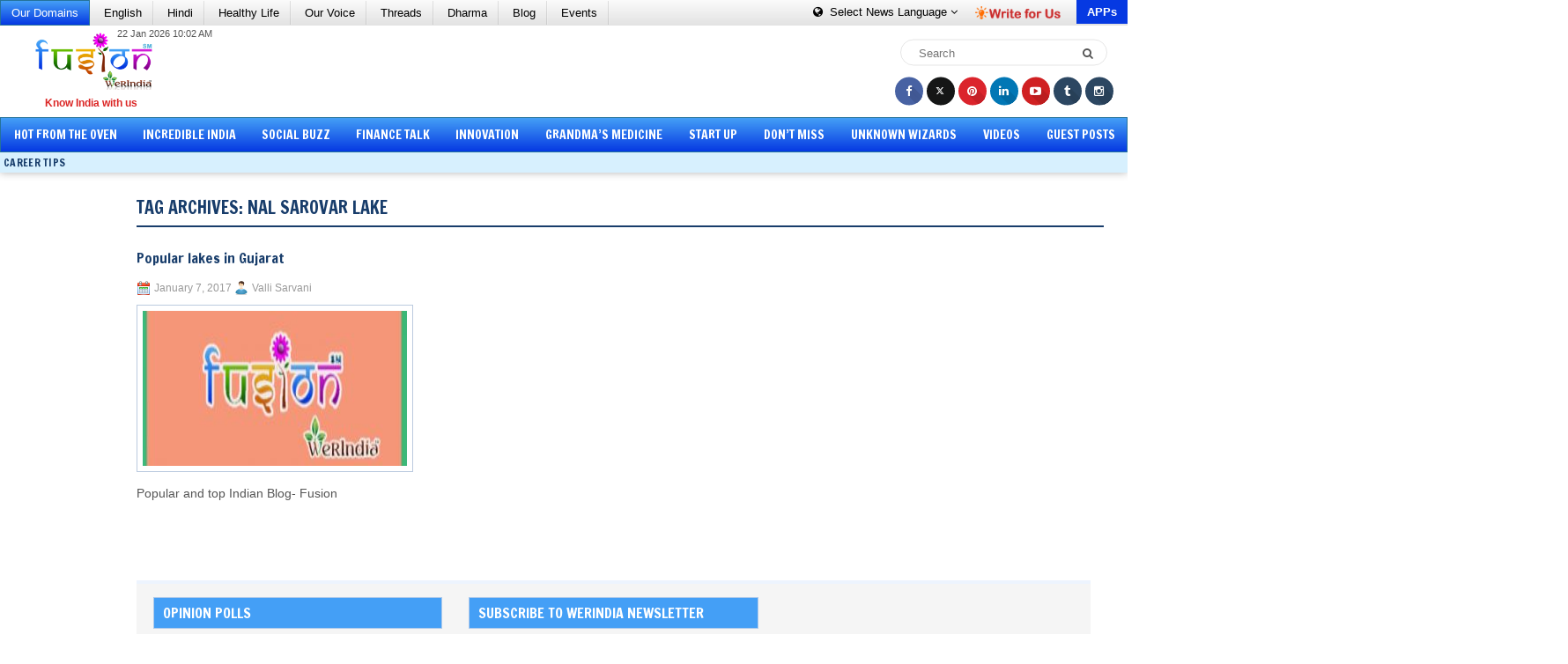

--- FILE ---
content_type: text/html; charset=UTF-8
request_url: https://fusion.werindia.com/tag/nal-sarovar-lake
body_size: 67885
content:

<!DOCTYPE html><html xmlns="http://www.w3.org/1999/xhtml" lang="en-US">
	<head profile="http://gmpg.org/xfn/11"><meta http-equiv="Content-Type" content="text/html; charset=utf-8">
				<title>Nal Sarovar Lake Archives | Fusion - WeRIndia | Fusion &#8211; WeRIndia</title> 		<meta name="viewport" content="width=device-width, initial-scale=1.0"/>
		<meta name="author" content="WeRIndia">
		<!--LinkHouse Verification for Domain -->
		<meta name="lh-site-verification" content="fc8956a9c5bb091ed488" /> 
				<link rel="stylesheet" href="https://maxcdn.bootstrapcdn.com/bootstrap/3.4.1/css/bootstrap.min.css">
  <script src="https://ajax.googleapis.com/ajax/libs/jquery/3.5.1/jquery.min.js"></script>

		<link rel="stylesheet" href="https://fusion.werindia.com/wp-content/themes/PressHub/style.css" type="text/css" media="screen, projection" />
		<link href="https://fonts.googleapis.com/css?family=Open+Sans:300,300i,400,400i,600,600i,700,700i,800,800i" rel="stylesheet"> 
		<link rel="stylesheet" href="https://netdna.bootstrapcdn.com/font-awesome/4.4.0/css/font-awesome.min.css">
		<link href="https://fonts.googleapis.com/css?family=Francois+One" rel="stylesheet">
		<link rel="stylesheet" href="https://fusion.werindia.com/wp-content/themes/PressHub/lib/css/reset.css" type="text/css" media="screen, projection" />
		<link rel="stylesheet" href="https://fusion.werindia.com/wp-content/themes/PressHub/lib/css/defaults.css" type="text/css" media="screen, projection" />
		<link rel="stylesheet" href="https://fusion.werindia.com/wp-content/themes/PressHub/lib/css/bootstrap.css" type="text/css" media="screen, projection" />
		<link rel="stylesheet" href="https://fusion.werindia.com/wp-content/themes/PressHub/lib/css/fusion.css" type="text/css" media="screen, projection" />
		<script src="https://fusion.werindia.com/wp-content/themes/PressHub/lib/js/fusion.js" defer="defer"></script>	
		<!--[if lt IE 8]><link rel="stylesheet" href="https://fusion.werindia.com/wp-content/themes/PressHub/lib/css/ie.css" type="text/css" media="screen, projection" /><![endif]-->
		
				<meta name='robots' content='noindex, follow' />
	<style>img:is([sizes="auto" i], [sizes^="auto," i]) { contain-intrinsic-size: 3000px 1500px }</style>
	
	<!-- This site is optimized with the Yoast SEO plugin v24.8.1 - https://yoast.com/wordpress/plugins/seo/ -->
	<title>Nal Sarovar Lake Archives | Fusion - WeRIndia</title>
	<meta name="description" content="Looking for popular and top Indian Blogs? At Fusion, we have shared the best Indian blogs to read. Visit us for more updates!" />
	<meta property="og:locale" content="en_US" />
	<meta property="og:type" content="article" />
	<meta property="og:title" content="Nal Sarovar Lake Archives | Fusion - WeRIndia" />
	<meta property="og:description" content="Looking for popular and top Indian Blogs? At Fusion, we have shared the best Indian blogs to read. Visit us for more updates!" />
	<meta property="og:url" content="https://fusion.werindia.com/tag/nal-sarovar-lake" />
	<meta property="og:site_name" content="Fusion - WeRIndia" />
	<meta property="og:image" content="https://fusion.werindia.com/wp-content/uploads/2015/07/werindia.jpg" />
	<meta property="og:image:width" content="200" />
	<meta property="og:image:height" content="200" />
	<meta property="og:image:type" content="image/jpeg" />
	<meta name="twitter:card" content="summary_large_image" />
	<meta name="twitter:site" content="@werindia" />
	<script type="application/ld+json" class="yoast-schema-graph">{"@context":"https://schema.org","@graph":[{"@type":"CollectionPage","@id":"https://fusion.werindia.com/tag/nal-sarovar-lake","url":"https://fusion.werindia.com/tag/nal-sarovar-lake","name":"Nal Sarovar Lake Archives | Fusion - WeRIndia","isPartOf":{"@id":"https://fusion.werindia.com/#website"},"primaryImageOfPage":{"@id":"https://fusion.werindia.com/tag/nal-sarovar-lake#primaryimage"},"image":{"@id":"https://fusion.werindia.com/tag/nal-sarovar-lake#primaryimage"},"thumbnailUrl":"https://fusion.werindia.com/wp-content/uploads/2017/01/NalSarovar_Fusion_WeRIndia.jpg","description":"Looking for popular and top Indian Blogs? At Fusion, we have shared the best Indian blogs to read. Visit us for more updates!","breadcrumb":{"@id":"https://fusion.werindia.com/tag/nal-sarovar-lake#breadcrumb"},"inLanguage":"en-US"},{"@type":"ImageObject","inLanguage":"en-US","@id":"https://fusion.werindia.com/tag/nal-sarovar-lake#primaryimage","url":"https://fusion.werindia.com/wp-content/uploads/2017/01/NalSarovar_Fusion_WeRIndia.jpg","contentUrl":"https://fusion.werindia.com/wp-content/uploads/2017/01/NalSarovar_Fusion_WeRIndia.jpg","width":560,"height":204,"caption":"Popular lakes in Gujarat"},{"@type":"BreadcrumbList","@id":"https://fusion.werindia.com/tag/nal-sarovar-lake#breadcrumb","itemListElement":[{"@type":"ListItem","position":1,"name":"Home","item":"https://fusion.werindia.com/"},{"@type":"ListItem","position":2,"name":"Nal Sarovar Lake"}]},{"@type":"WebSite","@id":"https://fusion.werindia.com/#website","url":"https://fusion.werindia.com/","name":"Fusion - WeRIndia","description":"Know India With Us","publisher":{"@id":"https://fusion.werindia.com/#organization"},"potentialAction":[{"@type":"SearchAction","target":{"@type":"EntryPoint","urlTemplate":"https://fusion.werindia.com/?s={search_term_string}"},"query-input":{"@type":"PropertyValueSpecification","valueRequired":true,"valueName":"search_term_string"}}],"inLanguage":"en-US"},{"@type":"Organization","@id":"https://fusion.werindia.com/#organization","name":"Fusion - WeRIndia","url":"https://fusion.werindia.com/","logo":{"@type":"ImageObject","inLanguage":"en-US","@id":"https://fusion.werindia.com/#/schema/logo/image/","url":"https://fusion.werindia.com/wp-content/uploads/2020/10/Fusion_Logo-WeRIndia.png","contentUrl":"https://fusion.werindia.com/wp-content/uploads/2020/10/Fusion_Logo-WeRIndia.png","width":245,"height":121,"caption":"Fusion - WeRIndia"},"image":{"@id":"https://fusion.werindia.com/#/schema/logo/image/"},"sameAs":["https://www.facebook.com/werindia.in","https://x.com/werindia","https://www.instagram.com/werindia_blog/","https://www.linkedin.com/company/werindia","https://in.pinterest.com/werindia/","https://www.youtube.com/channel/UC86Qe5uHTTCNNgKZ218ShmA"]}]}</script>
	<!-- / Yoast SEO plugin. -->


<script type="text/javascript">
/* <![CDATA[ */
window._wpemojiSettings = {"baseUrl":"https:\/\/s.w.org\/images\/core\/emoji\/15.0.3\/72x72\/","ext":".png","svgUrl":"https:\/\/s.w.org\/images\/core\/emoji\/15.0.3\/svg\/","svgExt":".svg","source":{"concatemoji":"https:\/\/fusion.werindia.com\/wp-includes\/js\/wp-emoji-release.min.js?ver=6.7.4"}};
/*! This file is auto-generated */
!function(i,n){var o,s,e;function c(e){try{var t={supportTests:e,timestamp:(new Date).valueOf()};sessionStorage.setItem(o,JSON.stringify(t))}catch(e){}}function p(e,t,n){e.clearRect(0,0,e.canvas.width,e.canvas.height),e.fillText(t,0,0);var t=new Uint32Array(e.getImageData(0,0,e.canvas.width,e.canvas.height).data),r=(e.clearRect(0,0,e.canvas.width,e.canvas.height),e.fillText(n,0,0),new Uint32Array(e.getImageData(0,0,e.canvas.width,e.canvas.height).data));return t.every(function(e,t){return e===r[t]})}function u(e,t,n){switch(t){case"flag":return n(e,"\ud83c\udff3\ufe0f\u200d\u26a7\ufe0f","\ud83c\udff3\ufe0f\u200b\u26a7\ufe0f")?!1:!n(e,"\ud83c\uddfa\ud83c\uddf3","\ud83c\uddfa\u200b\ud83c\uddf3")&&!n(e,"\ud83c\udff4\udb40\udc67\udb40\udc62\udb40\udc65\udb40\udc6e\udb40\udc67\udb40\udc7f","\ud83c\udff4\u200b\udb40\udc67\u200b\udb40\udc62\u200b\udb40\udc65\u200b\udb40\udc6e\u200b\udb40\udc67\u200b\udb40\udc7f");case"emoji":return!n(e,"\ud83d\udc26\u200d\u2b1b","\ud83d\udc26\u200b\u2b1b")}return!1}function f(e,t,n){var r="undefined"!=typeof WorkerGlobalScope&&self instanceof WorkerGlobalScope?new OffscreenCanvas(300,150):i.createElement("canvas"),a=r.getContext("2d",{willReadFrequently:!0}),o=(a.textBaseline="top",a.font="600 32px Arial",{});return e.forEach(function(e){o[e]=t(a,e,n)}),o}function t(e){var t=i.createElement("script");t.src=e,t.defer=!0,i.head.appendChild(t)}"undefined"!=typeof Promise&&(o="wpEmojiSettingsSupports",s=["flag","emoji"],n.supports={everything:!0,everythingExceptFlag:!0},e=new Promise(function(e){i.addEventListener("DOMContentLoaded",e,{once:!0})}),new Promise(function(t){var n=function(){try{var e=JSON.parse(sessionStorage.getItem(o));if("object"==typeof e&&"number"==typeof e.timestamp&&(new Date).valueOf()<e.timestamp+604800&&"object"==typeof e.supportTests)return e.supportTests}catch(e){}return null}();if(!n){if("undefined"!=typeof Worker&&"undefined"!=typeof OffscreenCanvas&&"undefined"!=typeof URL&&URL.createObjectURL&&"undefined"!=typeof Blob)try{var e="postMessage("+f.toString()+"("+[JSON.stringify(s),u.toString(),p.toString()].join(",")+"));",r=new Blob([e],{type:"text/javascript"}),a=new Worker(URL.createObjectURL(r),{name:"wpTestEmojiSupports"});return void(a.onmessage=function(e){c(n=e.data),a.terminate(),t(n)})}catch(e){}c(n=f(s,u,p))}t(n)}).then(function(e){for(var t in e)n.supports[t]=e[t],n.supports.everything=n.supports.everything&&n.supports[t],"flag"!==t&&(n.supports.everythingExceptFlag=n.supports.everythingExceptFlag&&n.supports[t]);n.supports.everythingExceptFlag=n.supports.everythingExceptFlag&&!n.supports.flag,n.DOMReady=!1,n.readyCallback=function(){n.DOMReady=!0}}).then(function(){return e}).then(function(){var e;n.supports.everything||(n.readyCallback(),(e=n.source||{}).concatemoji?t(e.concatemoji):e.wpemoji&&e.twemoji&&(t(e.twemoji),t(e.wpemoji)))}))}((window,document),window._wpemojiSettings);
/* ]]> */
</script>
<style id='wp-emoji-styles-inline-css' type='text/css'>

	img.wp-smiley, img.emoji {
		display: inline !important;
		border: none !important;
		box-shadow: none !important;
		height: 1em !important;
		width: 1em !important;
		margin: 0 0.07em !important;
		vertical-align: -0.1em !important;
		background: none !important;
		padding: 0 !important;
	}
</style>
<link rel='stylesheet' id='wp-block-library-css' href='https://fusion.werindia.com/wp-includes/css/dist/block-library/style.min.css?ver=6.7.4' type='text/css' media='all' />
<style id='classic-theme-styles-inline-css' type='text/css'>
/*! This file is auto-generated */
.wp-block-button__link{color:#fff;background-color:#32373c;border-radius:9999px;box-shadow:none;text-decoration:none;padding:calc(.667em + 2px) calc(1.333em + 2px);font-size:1.125em}.wp-block-file__button{background:#32373c;color:#fff;text-decoration:none}
</style>
<style id='global-styles-inline-css' type='text/css'>
:root{--wp--preset--aspect-ratio--square: 1;--wp--preset--aspect-ratio--4-3: 4/3;--wp--preset--aspect-ratio--3-4: 3/4;--wp--preset--aspect-ratio--3-2: 3/2;--wp--preset--aspect-ratio--2-3: 2/3;--wp--preset--aspect-ratio--16-9: 16/9;--wp--preset--aspect-ratio--9-16: 9/16;--wp--preset--color--black: #000000;--wp--preset--color--cyan-bluish-gray: #abb8c3;--wp--preset--color--white: #ffffff;--wp--preset--color--pale-pink: #f78da7;--wp--preset--color--vivid-red: #cf2e2e;--wp--preset--color--luminous-vivid-orange: #ff6900;--wp--preset--color--luminous-vivid-amber: #fcb900;--wp--preset--color--light-green-cyan: #7bdcb5;--wp--preset--color--vivid-green-cyan: #00d084;--wp--preset--color--pale-cyan-blue: #8ed1fc;--wp--preset--color--vivid-cyan-blue: #0693e3;--wp--preset--color--vivid-purple: #9b51e0;--wp--preset--gradient--vivid-cyan-blue-to-vivid-purple: linear-gradient(135deg,rgba(6,147,227,1) 0%,rgb(155,81,224) 100%);--wp--preset--gradient--light-green-cyan-to-vivid-green-cyan: linear-gradient(135deg,rgb(122,220,180) 0%,rgb(0,208,130) 100%);--wp--preset--gradient--luminous-vivid-amber-to-luminous-vivid-orange: linear-gradient(135deg,rgba(252,185,0,1) 0%,rgba(255,105,0,1) 100%);--wp--preset--gradient--luminous-vivid-orange-to-vivid-red: linear-gradient(135deg,rgba(255,105,0,1) 0%,rgb(207,46,46) 100%);--wp--preset--gradient--very-light-gray-to-cyan-bluish-gray: linear-gradient(135deg,rgb(238,238,238) 0%,rgb(169,184,195) 100%);--wp--preset--gradient--cool-to-warm-spectrum: linear-gradient(135deg,rgb(74,234,220) 0%,rgb(151,120,209) 20%,rgb(207,42,186) 40%,rgb(238,44,130) 60%,rgb(251,105,98) 80%,rgb(254,248,76) 100%);--wp--preset--gradient--blush-light-purple: linear-gradient(135deg,rgb(255,206,236) 0%,rgb(152,150,240) 100%);--wp--preset--gradient--blush-bordeaux: linear-gradient(135deg,rgb(254,205,165) 0%,rgb(254,45,45) 50%,rgb(107,0,62) 100%);--wp--preset--gradient--luminous-dusk: linear-gradient(135deg,rgb(255,203,112) 0%,rgb(199,81,192) 50%,rgb(65,88,208) 100%);--wp--preset--gradient--pale-ocean: linear-gradient(135deg,rgb(255,245,203) 0%,rgb(182,227,212) 50%,rgb(51,167,181) 100%);--wp--preset--gradient--electric-grass: linear-gradient(135deg,rgb(202,248,128) 0%,rgb(113,206,126) 100%);--wp--preset--gradient--midnight: linear-gradient(135deg,rgb(2,3,129) 0%,rgb(40,116,252) 100%);--wp--preset--font-size--small: 13px;--wp--preset--font-size--medium: 20px;--wp--preset--font-size--large: 36px;--wp--preset--font-size--x-large: 42px;--wp--preset--spacing--20: 0.44rem;--wp--preset--spacing--30: 0.67rem;--wp--preset--spacing--40: 1rem;--wp--preset--spacing--50: 1.5rem;--wp--preset--spacing--60: 2.25rem;--wp--preset--spacing--70: 3.38rem;--wp--preset--spacing--80: 5.06rem;--wp--preset--shadow--natural: 6px 6px 9px rgba(0, 0, 0, 0.2);--wp--preset--shadow--deep: 12px 12px 50px rgba(0, 0, 0, 0.4);--wp--preset--shadow--sharp: 6px 6px 0px rgba(0, 0, 0, 0.2);--wp--preset--shadow--outlined: 6px 6px 0px -3px rgba(255, 255, 255, 1), 6px 6px rgba(0, 0, 0, 1);--wp--preset--shadow--crisp: 6px 6px 0px rgba(0, 0, 0, 1);}:where(.is-layout-flex){gap: 0.5em;}:where(.is-layout-grid){gap: 0.5em;}body .is-layout-flex{display: flex;}.is-layout-flex{flex-wrap: wrap;align-items: center;}.is-layout-flex > :is(*, div){margin: 0;}body .is-layout-grid{display: grid;}.is-layout-grid > :is(*, div){margin: 0;}:where(.wp-block-columns.is-layout-flex){gap: 2em;}:where(.wp-block-columns.is-layout-grid){gap: 2em;}:where(.wp-block-post-template.is-layout-flex){gap: 1.25em;}:where(.wp-block-post-template.is-layout-grid){gap: 1.25em;}.has-black-color{color: var(--wp--preset--color--black) !important;}.has-cyan-bluish-gray-color{color: var(--wp--preset--color--cyan-bluish-gray) !important;}.has-white-color{color: var(--wp--preset--color--white) !important;}.has-pale-pink-color{color: var(--wp--preset--color--pale-pink) !important;}.has-vivid-red-color{color: var(--wp--preset--color--vivid-red) !important;}.has-luminous-vivid-orange-color{color: var(--wp--preset--color--luminous-vivid-orange) !important;}.has-luminous-vivid-amber-color{color: var(--wp--preset--color--luminous-vivid-amber) !important;}.has-light-green-cyan-color{color: var(--wp--preset--color--light-green-cyan) !important;}.has-vivid-green-cyan-color{color: var(--wp--preset--color--vivid-green-cyan) !important;}.has-pale-cyan-blue-color{color: var(--wp--preset--color--pale-cyan-blue) !important;}.has-vivid-cyan-blue-color{color: var(--wp--preset--color--vivid-cyan-blue) !important;}.has-vivid-purple-color{color: var(--wp--preset--color--vivid-purple) !important;}.has-black-background-color{background-color: var(--wp--preset--color--black) !important;}.has-cyan-bluish-gray-background-color{background-color: var(--wp--preset--color--cyan-bluish-gray) !important;}.has-white-background-color{background-color: var(--wp--preset--color--white) !important;}.has-pale-pink-background-color{background-color: var(--wp--preset--color--pale-pink) !important;}.has-vivid-red-background-color{background-color: var(--wp--preset--color--vivid-red) !important;}.has-luminous-vivid-orange-background-color{background-color: var(--wp--preset--color--luminous-vivid-orange) !important;}.has-luminous-vivid-amber-background-color{background-color: var(--wp--preset--color--luminous-vivid-amber) !important;}.has-light-green-cyan-background-color{background-color: var(--wp--preset--color--light-green-cyan) !important;}.has-vivid-green-cyan-background-color{background-color: var(--wp--preset--color--vivid-green-cyan) !important;}.has-pale-cyan-blue-background-color{background-color: var(--wp--preset--color--pale-cyan-blue) !important;}.has-vivid-cyan-blue-background-color{background-color: var(--wp--preset--color--vivid-cyan-blue) !important;}.has-vivid-purple-background-color{background-color: var(--wp--preset--color--vivid-purple) !important;}.has-black-border-color{border-color: var(--wp--preset--color--black) !important;}.has-cyan-bluish-gray-border-color{border-color: var(--wp--preset--color--cyan-bluish-gray) !important;}.has-white-border-color{border-color: var(--wp--preset--color--white) !important;}.has-pale-pink-border-color{border-color: var(--wp--preset--color--pale-pink) !important;}.has-vivid-red-border-color{border-color: var(--wp--preset--color--vivid-red) !important;}.has-luminous-vivid-orange-border-color{border-color: var(--wp--preset--color--luminous-vivid-orange) !important;}.has-luminous-vivid-amber-border-color{border-color: var(--wp--preset--color--luminous-vivid-amber) !important;}.has-light-green-cyan-border-color{border-color: var(--wp--preset--color--light-green-cyan) !important;}.has-vivid-green-cyan-border-color{border-color: var(--wp--preset--color--vivid-green-cyan) !important;}.has-pale-cyan-blue-border-color{border-color: var(--wp--preset--color--pale-cyan-blue) !important;}.has-vivid-cyan-blue-border-color{border-color: var(--wp--preset--color--vivid-cyan-blue) !important;}.has-vivid-purple-border-color{border-color: var(--wp--preset--color--vivid-purple) !important;}.has-vivid-cyan-blue-to-vivid-purple-gradient-background{background: var(--wp--preset--gradient--vivid-cyan-blue-to-vivid-purple) !important;}.has-light-green-cyan-to-vivid-green-cyan-gradient-background{background: var(--wp--preset--gradient--light-green-cyan-to-vivid-green-cyan) !important;}.has-luminous-vivid-amber-to-luminous-vivid-orange-gradient-background{background: var(--wp--preset--gradient--luminous-vivid-amber-to-luminous-vivid-orange) !important;}.has-luminous-vivid-orange-to-vivid-red-gradient-background{background: var(--wp--preset--gradient--luminous-vivid-orange-to-vivid-red) !important;}.has-very-light-gray-to-cyan-bluish-gray-gradient-background{background: var(--wp--preset--gradient--very-light-gray-to-cyan-bluish-gray) !important;}.has-cool-to-warm-spectrum-gradient-background{background: var(--wp--preset--gradient--cool-to-warm-spectrum) !important;}.has-blush-light-purple-gradient-background{background: var(--wp--preset--gradient--blush-light-purple) !important;}.has-blush-bordeaux-gradient-background{background: var(--wp--preset--gradient--blush-bordeaux) !important;}.has-luminous-dusk-gradient-background{background: var(--wp--preset--gradient--luminous-dusk) !important;}.has-pale-ocean-gradient-background{background: var(--wp--preset--gradient--pale-ocean) !important;}.has-electric-grass-gradient-background{background: var(--wp--preset--gradient--electric-grass) !important;}.has-midnight-gradient-background{background: var(--wp--preset--gradient--midnight) !important;}.has-small-font-size{font-size: var(--wp--preset--font-size--small) !important;}.has-medium-font-size{font-size: var(--wp--preset--font-size--medium) !important;}.has-large-font-size{font-size: var(--wp--preset--font-size--large) !important;}.has-x-large-font-size{font-size: var(--wp--preset--font-size--x-large) !important;}
:where(.wp-block-post-template.is-layout-flex){gap: 1.25em;}:where(.wp-block-post-template.is-layout-grid){gap: 1.25em;}
:where(.wp-block-columns.is-layout-flex){gap: 2em;}:where(.wp-block-columns.is-layout-grid){gap: 2em;}
:root :where(.wp-block-pullquote){font-size: 1.5em;line-height: 1.6;}
</style>
<link rel='stylesheet' id='cwp-css-css' href='https://fusion.werindia.com/wp-content/plugins/cardoza-wordpress-poll/public/css/cwp-poll.css?ver=6.7.4' type='text/css' media='all' />
<link rel='stylesheet' id='cwp-jqui-css' href='https://fusion.werindia.com/wp-content/plugins/cardoza-wordpress-poll/public/css/jquery-ui.css?ver=6.7.4' type='text/css' media='all' />
<link rel='stylesheet' id='email-subscribers-css' href='https://fusion.werindia.com/wp-content/plugins/email-subscribers/lite/public/css/email-subscribers-public.css?ver=5.7.58' type='text/css' media='all' />
<link rel='stylesheet' id='social-widget-css' href='https://fusion.werindia.com/wp-content/plugins/social-media-widget/social_widget.css?ver=6.7.4' type='text/css' media='all' />
<link rel='stylesheet' id='wp-polls-css' href='https://fusion.werindia.com/wp-content/plugins/wp-polls/polls-css.css?ver=2.77.3' type='text/css' media='all' />
<style id='wp-polls-inline-css' type='text/css'>
.wp-polls .pollbar {
	margin: 1px;
	font-size: 6px;
	line-height: 8px;
	height: 8px;
	background-image: url('https://fusion.werindia.com/wp-content/plugins/wp-polls/images/default/pollbg.gif');
	border: 1px solid #c8c8c8;
}

</style>
<link rel='stylesheet' id='ppress-frontend-css' href='https://fusion.werindia.com/wp-content/plugins/wp-user-avatar/assets/css/frontend.min.css?ver=4.15.5' type='text/css' media='all' />
<link rel='stylesheet' id='ppress-flatpickr-css' href='https://fusion.werindia.com/wp-content/plugins/wp-user-avatar/assets/flatpickr/flatpickr.min.css?ver=4.15.5' type='text/css' media='all' />
<link rel='stylesheet' id='ppress-select2-css' href='https://fusion.werindia.com/wp-content/plugins/wp-user-avatar/assets/select2/select2.min.css?ver=6.7.4' type='text/css' media='all' />
<link rel='stylesheet' id='crp-style-rounded-thumbs-css' href='https://fusion.werindia.com/wp-content/plugins/contextual-related-posts/css/rounded-thumbs.min.css?ver=3.6.2' type='text/css' media='all' />
<style id='crp-style-rounded-thumbs-inline-css' type='text/css'>

			.crp_related.crp-rounded-thumbs a {
				width: 150px;
                height: 152px;
				text-decoration: none;
			}
			.crp_related.crp-rounded-thumbs img {
				max-width: 150px;
				margin: auto;
			}
			.crp_related.crp-rounded-thumbs .crp_title {
				width: 100%;
			}
			
</style>
<link rel='stylesheet' id='wp-pagenavi-css' href='https://fusion.werindia.com/wp-content/themes/PressHub/pagenavi-css.css?ver=2.70' type='text/css' media='all' />
<script type="text/javascript" src="https://fusion.werindia.com/wp-includes/js/jquery/jquery.min.js?ver=3.7.1" id="jquery-core-js"></script>
<script type="text/javascript" src="https://fusion.werindia.com/wp-includes/js/jquery/jquery-migrate.min.js?ver=3.4.1" id="jquery-migrate-js"></script>
<script type="text/javascript" src="https://fusion.werindia.com/wp-includes/js/jquery/ui/core.min.js?ver=1.13.3" id="jquery-ui-core-js"></script>
<script type="text/javascript" src="https://fusion.werindia.com/wp-content/plugins/cardoza-wordpress-poll/public/js/cwp-poll.js?ver=6.7.4" id="cwp-main-js"></script>
<script type="text/javascript" src="https://fusion.werindia.com/wp-content/plugins/cardoza-wordpress-poll/public/js/jquery.ui.datepicker.min.js?ver=6.7.4" id="cwp-main-datepicker-js"></script>
<script type="text/javascript" src="https://fusion.werindia.com/wp-content/plugins/wp-user-avatar/assets/flatpickr/flatpickr.min.js?ver=4.15.5" id="ppress-flatpickr-js"></script>
<script type="text/javascript" src="https://fusion.werindia.com/wp-content/plugins/wp-user-avatar/assets/select2/select2.min.js?ver=4.15.5" id="ppress-select2-js"></script>
<script type="text/javascript" src="https://fusion.werindia.com/wp-content/themes/PressHub/lib/js/superfish.js?ver=6.7.4" id="superfish-js"></script>
<script type="text/javascript" src="https://fusion.werindia.com/wp-content/themes/PressHub/lib/js/jquery.mobilemenu.js?ver=6.7.4" id="mobilemenu-js"></script>
<link rel="https://api.w.org/" href="https://fusion.werindia.com/wp-json/" /><link rel="alternate" title="JSON" type="application/json" href="https://fusion.werindia.com/wp-json/wp/v2/tags/9215" /><link rel="EditURI" type="application/rsd+xml" title="RSD" href="https://fusion.werindia.com/xmlrpc.php?rsd" />
<script type='text/javascript'>
 var CwppPlgSettings = {
   ajaxurl : 'https://fusion.werindia.com/wp-admin/admin-ajax.php',
   nonce : '25115af6ce'
 };
</script>
  <script src="https://cdn.onesignal.com/sdks/web/v16/OneSignalSDK.page.js" defer></script>
  <script>
          window.OneSignalDeferred = window.OneSignalDeferred || [];
          OneSignalDeferred.push(async function(OneSignal) {
            await OneSignal.init({
              appId: "8ab603b6-83e7-416f-b892-bd5107b1afaa",
              serviceWorkerOverrideForTypical: true,
              path: "https://fusion.werindia.com/wp-content/plugins/onesignal-free-web-push-notifications/sdk_files/",
              serviceWorkerParam: { scope: "/wp-content/plugins/onesignal-free-web-push-notifications/sdk_files/push/onesignal/" },
              serviceWorkerPath: "OneSignalSDKWorker.js",
            });
          });

          // Unregister the legacy OneSignal service worker to prevent scope conflicts
          navigator.serviceWorker.getRegistrations().then((registrations) => {
            // Iterate through all registered service workers
            registrations.forEach((registration) => {
              // Check the script URL to identify the specific service worker
              if (registration.active && registration.active.scriptURL.includes('OneSignalSDKWorker.js.php')) {
                // Unregister the service worker
                registration.unregister().then((success) => {
                  if (success) {
                    console.log('OneSignalSW: Successfully unregistered:', registration.active.scriptURL);
                  } else {
                    console.log('OneSignalSW: Failed to unregister:', registration.active.scriptURL);
                  }
                });
              }
            });
          }).catch((error) => {
            console.error('Error fetching service worker registrations:', error);
          });
        </script>
<link rel="shortcut icon" href="https://fusion.werindia.com/wp-content/uploads/2014/09/favicn1.png" type="image/x-icon" />
<link rel="alternate" type="application/rss+xml" title="Fusion - WeRIndia RSS Feed" href="https://fusion.werindia.com/feed" />
<link rel="pingback" href="https://fusion.werindia.com/xmlrpc.php" />
		<style type="text/css" id="wp-custom-css">
			.attachment-thumbnail.size-thumbnail.wp-post-image {
  padding: 6px;
  border: 1px solid #BBCADF;
  background: #fff;
}

.wp-block-latest-posts__post-title {
  font-weight: bold;
}

		</style>
						<link href="//www.google-analytics.com" rel="preconnect">
		<link href="//www.googletagservices.com" rel="dns-prefetch">	

		 
		
		<!--<script async src="//pagead2.googlesyndication.com/pagead/js/adsbygoogle.js"></script>
		<script>
			(adsbygoogle = window.adsbygoogle || []).push({
			google_ad_client: "ca-pub-6098181640242085",
			enable_page_level_ads: true
			});
		</script>-->

<!-- Google tag (gtag.js) -->
<script async src="https://www.googletagmanager.com/gtag/js?id=G-08K0QJJTS6"></script>
<script>
  window.dataLayer = window.dataLayer || [];
  function gtag(){dataLayer.push(arguments);}
  gtag('js', new Date());

  gtag('config', 'G-08K0QJJTS6');
</script>

		<script type='text/javascript'>
			var googletag = googletag || {};
			googletag.cmd = googletag.cmd || [];
			(function() {
			var gads = document.createElement('script');
			gads.async = true;
			gads.type = 'text/javascript';
			var useSSL = 'https:' == document.location.protocol;
			gads.src = (useSSL ? 'https:' : 'http:') +
			'//www.googletagservices.com/tag/js/gpt.js';
			var node = document.getElementsByTagName('script')[0];
			node.parentNode.insertBefore(gads, node);
			})();
		</script>
		
		<script type='text/javascript'>
		  googletag.cmd.push(function() {
			var mapLeader = googletag.sizeMapping().
			addSize([1000, 600], [728,90]).
			addSize([768, 600], [468, 60]).
			addSize([768, 200], [468, 60]).
			addSize([480, 300], [468, 60]).
			addSize([320, 700], [300, 50]).
			addSize([320, 400], [320, 50]).
			addSize([1, 1], [320, 50]).
			build();
			window.LeaderSlot= googletag.defineSlot('/93232756/LB_TWP_728x90', [728, 90], 'div-gpt-ad-1444126501364-0').
			defineSizeMapping(mapLeader).
			addService(googletag.pubads());
			
			//googletag.defineSlot('/93232756/LB_TWP_728x90', [728, 90], 'div-gpt-ad-1444126501364-0').addService(googletag.pubads());
			googletag.pubads().enableSingleRequest();
			googletag.enableServices();
		  });
		</script>

			
		
		
		<script>
			jQuery( document ).ready(function() {
				/*jQuery( ".fa-ellipsis-v" ).click(function() {
				   jQuery( ".fgfg" ).each(function() {
					jQuery( this ).toggleClass( "in" );
				  });
				});
				jQuery(".domains-click").click(function(){
					jQuery(".aa").toggleClass('in');
				});*/
				jQuery(function($) {
				jQuery( ".fa-ellipsis-v" ).click(function() {
			    jQuery( ".aa" ).removeClass( "in" );
			    if (!$('.bb').hasClass('in')) {
                    jQuery( ".bb" ).addClass( "in" );
                }else{
                    jQuery( ".bb" ).removeClass( "in" );
                }
			   jQuery( ".top-most-nav" ).each(function() {
				//jQuery( this ).toggleClass( "in" );
			  });
			});
			jQuery(".domains-click").click(function(){
				//jQuery(".aa").toggleClass('in');
				jQuery( ".bb" ).removeClass( "in" );
			    if (!$('.aa').hasClass('in')) {
                    jQuery( ".aa" ).addClass( "in" );
                }else{
                    jQuery( ".aa" ).removeClass( "in" );
                }
			});
			});
				jQuery(".navbar-toggle").click(function(){
					jQuery(".navigation").toggleClass('in');
				});
				jQuery(".contribute").click(function(){
					jQuery(".download-icon").toggleClass('in');
				});
				jQuery(".else-body-part").click(function(){
					jQuery(".navigation").removeClass('in');
				});
				jQuery(".else-body-part").click(function(){
					jQuery(".else-body-part").removeClass('in');
				});
				jQuery(".else-body-part").click(function(){
					jQuery("body").removeClass('menu-active');
				});
				jQuery(".navbar-toggle").click(function(){
					jQuery(".else-body-part").toggleClass('in');
				}); 
				function blinker() {
					jQuery('.blink_me').fadeOut(500);
					jQuery('.blink_me').fadeIn(500); 
				}
				setInterval(blinker, 1000);
			});
		</script> 
		
	</head>
	
	<body class="archive tag tag-nal-sarovar-lake tag-9215">
		<a href="javascript:void(0)" class="else-body-part"></a>
		
				
		<header class="tHead">
			<section class="top-head-bar grey-bg">
				<div class="container-fluid" style="padding:0px;">
					<div class="row">
					
						<div class="col-lg-7 col-sm-6 col-xs-6 visible-lg">
							<ul class="list-item-inline bordered top-most-nav">
								<li class="domains green-bg hidden-sm hidden-xs" style="color:#fff;">Our Domains</li>
								<li><a title="Read News in English" href="https://werindia.com">English</a></li>
								<li><a title="Read News in Hindi" href="https://hindi.werindia.com">Hindi</a></li>
								<li><a title="Healthy Life | WeRIndia" href="https://healthylife.werindia.com">Healthy Life</a></li>
								<li><a title="OurVoice | WeRIndia" href="https://ourvoice.werindia.com">Our Voice</a></li>
								<li><a title="Threads | WeRIndia" href="https://threads.werindia.com">Threads</a></li>
								<li><a title="Dharma | WeRIndia" href="https://dharma.werindia.com/">Dharma</a></li>
								<li><a title="WeRIndia Blog" href="https://werindia.com/blog/">Blog</a></li>
								<li><a title="WeRIndia Events" href="https://events.werindia.com/">Events</a></li>
								<li class="hidden-lg"><a href="https://kannada.werindia.com" title="Read News in Kannada">Kannada</a></li>
								<li class="hidden-lg"><a href="https://punjabi.werindia.com" title="Read News in Punjabi">Punjabi</a></li>
							</ul>
						</div>
					
						<div class="col-lg-5 col-md-12 hidden-lg col-md-12 text-right trans">
							<button aria-controls="navbar" aria-expanded="false" data-target="#navbar" data-toggle="collapse" class="navbar-toggle collapsed" type="button">
							<span>
								<h6 class="fisrtDot one" > .  </h6>	<h6 class="secondDot two" > .  </h6>  	<h6 class="thirdDot three" > .  </h6> </span>	<i class="fa fa-navicon" style="margin-top:9px;" ></i> <span> MENU</span> 
							</button>
						
							<div class="elsipe-menu-mobile d-inline-block">
								<a href="javascript:void(0)" class="domains-click"> Language  &  <br /> Domain <i class="fa fa-angle-down" aria-hidden="true"></i></a>
								<ul class="top-most-nav list-item-inline bordered aa">
									<li><a href="https://werindia.com">English</a></li>
									<li><a href="https://hindi.werindia.com">Hindi</a></li>
									<li><a href="https://healthylife.werindia.com">Healthy Life</a></li>
									<li><a href="https://ourvoice.werindia.com">Our Voice</a></li>
									<li><a href="https://threads.werindia.com">Threads</a></li>
									<li><a href="https://dharma.werindia.com">Dharma</a></li>
									<li><a href="https://werindia.com/blog">Blog</a></li>
									<li><a href="https://events.werindia.com">Events</a></li>
									<li><a href="https://kannada.werindia.com">Kannada</a></li>
									<li><a href="https://punjabi.werindia.com">Punjabi</a></li>
									<li><a href="https://telugu.werindia.com">Telugu</a></li>
									<li><a href="https://tamil.werindia.com">Tamil</a></li>
									<li><a href="https://bengali.werindia.com">Bengali</a></li>
									<li><a href="https://malayalam.werindia.com">Malayalam</a></li>
									<li><a href="https://assamese.werindia.com">Assamese</a></li>
									<li><a href="https://odiya.werindia.com">Odiya</a></li>
									<li><a href="https://marathi.werindia.com">Marathi</a></li>
									<li><a href="https://gujarati.werindia.com">Gujarati</a></li>
								</ul>
							</div>
							<ul class="list-item-inline bordered d-inline-block">
								<li class="domains contribute"><a class="" href="javascript:void(0)">APPs</a> 
									<ul class="download-icon">
										<li><a href="https://play.google.com/store/apps/details?id=com.werindia.werindia"><i aria-hidden="true" class="fa fa-android"></i> Android</a></li>
							<!--			<li><a href="https://apps.apple.com/ca/app/werindia/id1109708339"><i aria-hidden="true" class="fa fa-apple"></i> iPhone</a></li>  -->
									</ul>
								</li> 
							</ul>
							<div class="elsipe-menu-mobile hidden-lg d-inline-block">
								<i aria-hidden="true" class="fa fa-ellipsis-v elsipe-menu"></i>
								<ul class="top-most-nav list-item-inline bordered fgfg bb">
									<li><a href="https://werindia.com/about-us" data-hover="About Us">About Us</a></li>
									<li><a href="https://werindia.com/user-guide" data-hover="User Guide">User Guide</a></li>
									<li><a href="https://werindia.com/advertise-with-us" data-hover="Advertise">Advertise</a></li>
									<li><a href="https://werindia.com/write-for-us/write.php" data-hover="Write For Us" target="_blank">Write For Us</a></li>
									<li><a href="https://werindia.com/submission-guidelines" data-hover="Submission Guidelines" target="_blank">Submission Guidelines</a></li>
									<li><a href="https://werindia.com/help" data-hover="Help" target="_blank">Help </a></li>
									<li><a href="https://werindia.com/privacy" data-hover="Privacy">Privacy</a></li>
									<li><a href="https://werindia.com/terms" data-hover="Terms" >Terms</a></li>
									<li><a href="https://werindia.com/careers.php" data-hover="Career" target="_blank">Career</a></li>
									<li><a href="https://werindia.com/our-partners" data-hover="Our Partners">Our Partners</a></li>
									<li><a href="https://werindia.com/sitemap" data-hover="Sitemap" target="_blank">Sitemap</a></li>
									<li><a href="https://werindia.com/contact-us" data-hover="Contact Us" target="_blank">Contact Us</a></li> 
								</ul>
							</div>
						</div>
					
					<!--	 -->
						
						<div class="col-lg-5 col-sm-6 visible-lg top-right text-right trans">
							<ul class="list-item-inline hidden-xs language-dropdown" style="display:inline-block;">
							 <!--   <li class="pull-left visible-lg"><a href="javascript:void(0)" class="trkeyclick" style="background: linear-gradient(to bottom,#FF9933 0,#FF9933 100%) !important;
color: #fff;padding:6px;text-align:center"><i class="colorblack"></i> <span class="hidden-xs blinking"><b>Trending News</b><i class="fa fa-angle-down"></i></a>
				            <ul class="drop-down grey-bg colorblack tk" style="width:200px; !important">
				                				                <li><a alt="WPL 2026" href="https://werindia.com/tags/wpl 2026" >WPL 2026</a></li> 
				                				                <li><a alt="IND vs NZ" href="https://werindia.com/tags/ind vs nz" >IND vs NZ</a></li> 
				                				                <li><a alt="Stock Market" href="https://werindia.com/tags/stock market" >Stock Market</a></li> 
				                				                <li><a alt="Cold Wave" href="https://werindia.com/tags/cold wave" >Cold Wave</a></li> 
				                				                <li><a alt="Republic Day" href="https://werindia.com/tags/republic day" >Republic Day</a></li> 
				                				                <li><a alt="PM Modi" href="https://werindia.com/tags/pm modi" >PM Modi</a></li> 
				                				                <li><a alt="Yogi Adityanath" href="https://werindia.com/tags/yogi adityanath" >Yogi Adityanath</a></li> 
				                				                <li><a alt="Iran" href="https://werindia.com/tags/iran" >Iran</a></li> 
				                				                <li><a alt="Magh Mela" href="https://werindia.com/tags/magh mela" >Magh Mela</a></li> 
				                				                <li><a alt="Gita Gopinath" href="https://werindia.com/tags/gita gopinath" >Gita Gopinath</a></li> 
				                				                <li><a alt="Ayodhya" href="https://werindia.com/tags/ayodhya" >Ayodhya</a></li> 
				                				                <li><a alt="Abhishek Sharma" href="https://werindia.com/tags/abhishek sharma" >Abhishek Sharma</a></li> 
				                				                <li><a alt="Train Crash" href="https://werindia.com/tags/train crash" >Train Crash</a></li> 
				                				                <li><a alt="Donald Trump" href="https://werindia.com/tags/donald trump" >Donald Trump</a></li> 
				                				                <li><a alt="Zomato  " href="https://werindia.com/tags/zomato  " >Zomato  </a></li> 
				                				                <li><a alt="Movies" href="https://werindia.com/tags/movies" >Movies</a></li> 
				                				                <li><a alt="BJP" href="https://werindia.com/tags/bjp" >BJP</a></li> 
				                				                <li><a alt="Air Pollution" href="https://werindia.com/tags/air pollution" >Air Pollution</a></li> 
				                				                <li><a alt="Bangladesh" href="https://werindia.com/tags/bangladesh" >Bangladesh</a></li> 
				                				                <li><a alt="India Alliance" href="https://werindia.com/tags/india alliance" >India Alliance</a></li> 
				                				                <li><a alt="Arvind Kejriwal" href="https://werindia.com/tags/arvind kejriwal" >Arvind Kejriwal</a></li> 
				                				                <li><a alt="Earthquake" href="https://werindia.com/tags/earthquake" >Earthquake</a></li> 
				                				                <li><a alt="Shiv Sena" href="https://werindia.com/tags/shiv sena" >Shiv Sena</a></li> 
				                				                <li><a alt="Boycott" href="https://werindia.com/tags/boycott" >Boycott</a></li> 
				                				                <li><a alt="Rahul Gandhi" href="https://werindia.com/tags/rahul gandhi" >Rahul Gandhi</a></li> 
				                				                <li><a alt="AAP" href="https://werindia.com/tags/aap" >AAP</a></li> 
				                				                <li><a alt="Congress" href="https://werindia.com/tags/congress" >Congress</a></li> 
				                						 	</ul> </li> -->
								<li class=""><a href="" style="padding-right:0px;"><i class="fa fa-globe" style="color:#000;"></i> <span class="hidden-xs">Select News</span> Language&nbsp;<i class="fa fa-angle-down"></i></a>
									<ul class="drop-down grey-bg">
									<!--	<li><a href="https://werindia.com">English</a></li>
										<li><a href="https://hindi.werindia.com">Hindi</a></li>
										<li><a href="https://punjabi.werindia.com">Punjabi</a></li>
										<li><a href="https://kannada.werindia.com">Kannada</a></li>
										<li><a href="https://telugu.werindia.com">Telugu</a></li>
										<li><a href="https://tamil.werindia.com">Tamil</a></li>
										<li><a href="https://bengali.werindia.com">Bengali</a></li>
										<li><a href="https://malayalam.werindia.com">Malayalam</a></li>
								        <li><a href="https://assamese.werindia.com">Assamese</a></li>
								        <li><a href="https://odiya.werindia.com">Odiya</a></li>
								        <li><a href="https://marathi.werindia.com">Marathi</a></li>
								        <li><a href="https://gujarati.werindia.com">Gujarati</a></li> -->
								        
								        	<li><a class="" href="https://werindia.com" title="Read News in English">English</a></li>
							<li><a href="https://hindi.werindia.com" title="Read News in Hindi">हिंदी (Hindi)</a></li>
							<li><a class="" href="https://kannada.werindia.com" title="Read News in Kannada"> ಕನ್ನಡ (Kannada)</a></li>
							<li><a class="" href="https://punjabi.werindia.com" title="Read News in Punjabi"> ਪੰਜਾਬੀ (Punjabi)</a></li>
							<li><a class="" href="https://telugu.werindia.com" title="Read News in Telugu"> తెలుగు (Telugu)</a></li>
						<li><a class="" href="https://tamil.werindia.com" title="Read News in Tamil"> தமிழ் (Tamil) </a></li>
							<li><a class="" href="https://bengali.werindia.com" title="Read News in Bengali"> বাঙ্গালী (Bengali)</a></li>
							<li><a class="" href="https://malayalam.werindia.com" title="Read News in Malayalam"> മലയാളം (Malayalam) </a></li>
					        <li><a class="" href="https://assamese.werindia.com" title="Read News in Assamese"> অসমী (Assamese) </a></li>
					       <li><a class="" href="https://odiya.werindia.com" title="Read News in Odiya">ଓଡ଼ିଆ (Odiya)</a></li>
					        <li><a class="" title="Read News in Marathi" href="https://marathi.werindia.com">मराठी (Marathi)</a></li>
							<li><a class="" title="Read News in Gujarati" href="https://gujarati.werindia.com">ગુજરાતી (Gujarati)</a></li>
							
							
									</ul>
								</li>
							</ul>
							<ul class="list-item-inline"  style="display:inline-block;">
								<li class="">
									<a href="https://werindia.com/write-for-us/write.php"><img class="contruibute" style="height:15px;" src="https://fusion.werindia.com/wp-content/themes/PressHub/images/contribute.png" alt="contribute" /></a>
								</li>
								<li class="domains contribute">
									<a href="javascript:void(0)" class="get-app-click" style="background:#0639e2; color:#fff;">APPs</a>
									<ul class="drop-down get-app toggle-class">
										<li><a style="color:#fff;" href="https://play.google.com/store/apps/details?id=com.werindia.werindia"><i class="fa fa-android" aria-hidden="true"></i> Android</a></li>
									<!--	<li><a style="color:#fff;" href="https://apps.apple.com/ca/app/werindia/id1109708339"><i class="fa fa-apple" aria-hidden="true"></i> iPhone</a></li>  -->
									</ul>
								</li>
								<li class="pull-right mobile-dot-menu" style="display:none; margin-right:-10px; position:relative; top:2px;">
									<a href="javascript:void(0)"><i class="fa fa-ellipsis-v elsipe-menu" aria-hidden="true" style="color: rgb(0, 0, 0) ! important; font-size: 18px;"></i></a>
									<ul class="list-item-inline bordered top-most-nav ellipsis-menu" style="left: auto; right: 0px; text-align: left;">
										<li><a title="About Us" href="/fusion/about-us">About Us</a></li>
										<li><a title="Career" href="https://werindia.com/careers.php">Career</a></li>
										<li><a title="Help" href="https://werindia.com/help">Help</a></li>
										<li><a title="Privacy" href="https://werindia.com/privacy.php">Privacy</a></li>
										<li><a title="Terms" href="https://werindia.com/terms.php">Terms</a></li>
										<li><a title="Advertise With WeRIndia" href="https://werindia.com/submission-guidelines.php">Guidelines</a></li>
										<li><a title="Sitemap" href="/fusion/sitemap">Sitemap</a></li>
										<li><a title="Contact Us" href="https://werindia.com/contact-us.php">Contact Us</a></li>
									</ul>
								</li>
							</ul>
						</div><!--/col ends here-->
						
						
					</div><!--/CONTAINER-FLUID ENDS HERE-->
				</div><!--/CONTAINER-FLUID ENDS HERE-->
			</section><!--/TOP SECTION ENDS HERE-->
			<section class="mast-head-bar" style="padding:6px 0; position:relative;">
				<div class="container-fluid relative">
					<div class="row">
												<h1 style="display:none;">Nal Sarovar Lake Archives | Fusion - WeRIndia</h1>						<div class="col-lg-2 col-sm-4 no-padding text-center">
							<div class="relative mobile-logo" style="display:inline-block;">
								
								<a href="https://fusion.werindia.com" class="logo relative">
									<img width="140" height="68" title="Fusion - WeRIndia" alt="Fusion - WeRIndia" src="https://fusion.werindia.com/wp-content/uploads/2015/01/Fusion_Logo-WeRIndia.png">
								</a>
								<div class="updated"><span>
									22 Jan 2026&nbsp;10:02 AM										
									  </span>
								</div>
							</div>
						</div>
						<div class="col-lg-8 col-sm-12 text-center main-ad">
							<style>
								.responsive_adscode { width: 320px; height: 50px; }
								@media(min-width: 600px) { .responsive_adscode { width: 728px; height: 90px; } }
							</style>						
						<!--	<script async src="//pagead2.googlesyndication.com/pagead/js/adsbygoogle.js"></script>
							 Fusion Top Header -->
						<!--	<ins class="adsbygoogle responsive_adscode"
								 style="display:block; margin-left: 15px;"
								 data-ad-client="ca-pub-6098181640242085"
								 data-ad-slot="1380429052"
								 data-ad-format="auto"></ins>  -->
								 <script async src="https://pagead2.googlesyndication.com/pagead/js/adsbygoogle.js"></script>
								 <ins class="adsbygoogle responsive_adscode"
								 style="display:block; margin-left: 15px;"
								 data-ad-client="ca-pub-6098181640242085"
								 data-ad-slot="1380429052" ></ins> 
							<script>
							(adsbygoogle = window.adsbygoogle || []).push({});
							</script>
						</div>
						<div class="col-lg-2 col-sm-6 social-nav text-center">
							<div class="custom-search-bar visible-lg">
								 
<div id="search" title="Type and hit enter">
  <!--   <form method="get" id="searchform" action="">  -->
      <!--  <input type="text" value="" 
            name="s" id="s"  onblur="if (this.value == '')  {this.value = '';}"  
            onfocus="if (this.value == '') {this.value = '';}" 
        />  -->
      <form method="get" id="searchform" action="https://fusion.werindia.com/" >
        <input type="text" name="s" placeholder="Search" />
	<button type="submit"><i class="fa fa-search"></i></button>
        
    </form>
    

    
    
</div><!-- #search -->								
							</div>
							<ul class="list-item-inline mobile-social"> 
								<li><a href="https://www.facebook.com/werindia.in" target="_blank" class="azm-social azm-size-32 azm-long-shadow azm-facebook azm-circle"><i class="fa fa-facebook"></i></a></li>
								<li><a href="https://twitter.com/werindia" target="_blank" class="azm-social azm-size-32 azm-long-shadow azm-twitter azm-circle"><i class="fa fa-twitter"></i></a></li>
								<li><a href="https://www.pinterest.com/werindia" target="_blank" class="azm-social azm-size-32 azm-long-shadow azm-pinterest azm-circle"><i class="fa fa-pinterest"></i></a></li>
								<li><a href="https://www.linkedin.com/company/werindia" target="_blank" class="azm-social azm-size-32 azm-long-shadow azm-linkedin azm-circle"><i class="fa fa-linkedin"></i></a></li>
								<li><a href="https://www.youtube.com/channel/UC86Qe5uHTTCNNgKZ218ShmA" target="_blank" class="azm-social azm-size-32 azm-long-shadow azm-youtube-play azm-circle"><i class="fa fa-youtube-play"></i></a></li>
								<li><a href="https://werindialive.tumblr.com" target="_blank" class="azm-social azm-size-32 azm-long-shadow azm-tumblr azm-circle"><i class="fa fa-tumblr"></i></a></li>
								<li><a href="https://www.instagram.com/werindia_blog/" target="_blank" class="azm-social azm-size-32 azm-long-shadow azm-tumblr azm-circle"><i class="fa fa-instagram"></i></a></li>
							</ul>
						</div>
					</div><!--/CONTAINER-FLUID ENDS HERE-->
				</div><!--/CONTAINER-FLUID ENDS HERE-->
			</section><!--/MAST-HEAD-BAR-->
			<nav class="nav-bar-holder trans relative"> 
				<div class="container">
					<div class="row">
						<div class="col-sm-12 no-padding">
							<div class="navigation" id="slide-menu">
							 																<ul class="nav nav-justified">
									<li class="visible-sm">
										<div class="custom-search-bar visible-lg">
											 
<div id="search" title="Type and hit enter">
  <!--   <form method="get" id="searchform" action="">  -->
      <!--  <input type="text" value="" 
            name="s" id="s"  onblur="if (this.value == '')  {this.value = '';}"  
            onfocus="if (this.value == '') {this.value = '';}" 
        />  -->
      <form method="get" id="searchform" action="https://fusion.werindia.com/" >
        <input type="text" name="s" placeholder="Search" />
	<button type="submit"><i class="fa fa-search"></i></button>
        
    </form>
    

    
    
</div><!-- #search -->								
										</div>
									</li>
									<li><a href="/hot-from-the-oven">Hot from the Oven</a></li>
									<li><a href="/incredible-india">Incredible India</a></li>
									<li><a href="/social-buzz">Social Buzz</a></li>
									<li><a href="/finance-talk">Finance Talk</a></li>
									<li><a href="/innovation">Innovation</a></li>
									<li><a href="/grandma-medicine">Grandma’s Medicine</a></li>
									<li><a href="/start-up">Start Up</a></li>
									<li><a href="/dont-miss">Don’t Miss</a></li>
									<li><a href="/unknown-wizards">Unknown Wizards</a></li>
									<li><a href="/videos">Videos</a></li>
							 		<li><a href="/guest-posts">Guest Posts</a></li>
									<li class="visible-sm"><a href="/career-tips">Career Tips</a></li>
								</ul>								
							</div>
						</div>
					</div><!--/CONTAINER-FLUID ENDS HERE-->
				</div><!--/CONTAINER-FLUID ENDS HERE-->
			</nav><!---/Nav bar holder ends here-->
			<section class="secondry-nav visible-lg trans">
				<div class="container">
					<div class="row" style="margin:0 -27px;">
						<div class="col-sm-12" style="padding:0px;">
							<div class="menu-primary-menu-container"><ul id="menu-primary-menu" class="nav"><li id="menu-item-18994" class="menu-item menu-item-type-taxonomy menu-item-object-category menu-item-18994"><a href="https://fusion.werindia.com/career-tips">Career Tips</a></li>
</ul></div>													</div>
					</div>
				</div>
			</section> 
		</header>
		
		<div id="container" class="container" style="max-width:1060px;">
									<div class="skyscaper visible-lg">
			<!--	<script async="" src="//pagead2.googlesyndication.com/pagead/js/adsbygoogle.js"></script>  -->
				<script async src="https://pagead2.googlesyndication.com/pagead/js/adsbygoogle.js"></script>
				<!-- Fusion_Home_LeftSkyscraper_160X600 -->
				<ins class="adsbygoogle"
					 style="display:inline-block;width:160px;height:600px"
					 data-ad-client="ca-pub-6098181640242085"
					 data-ad-slot="4657459857"></ins>
				<script>
				(adsbygoogle = window.adsbygoogle || []).push({});
				</script>
				
				<!-- <a href=""><img src="https://tpc.googlesyndication.com/simgad/9979620660240772718" alt="" /></a> -->	
			</div>	
					<style>
		.meta_comments{display:none}
		.entry.clearfix > p {
			height: 83px;
			overflow: hidden;
		}
		.post-box{
			height:auto !impotant
		}
		.featured-image-container {
			height: 190px;
			margin-bottom: 15px;
			overflow: hidden;
		}
		.featured-image-container > a {
			float: left;
			height: 100%;
			overflow: hidden;
			width: 100%;
		}
		.featured-image-container > a >img{
			width:100%
		}
	</style>

<div id="main" class="tM30">
                <div id="" class="row">
                        <h2 class="page-title">Tag Archives: <span>Nal Sarovar Lake</span></h2>
			            		
			<!-- Added below for ads -->
							<!-- Added above for ads -->
			
			<div class="col-sm-6 col-lg-4">    
	<style>
		@media (min-width:1024px){
			.page-title{margin-left:15px; margin-bottom:20px}
		}
		.featured-image-container img{
			height:100%
		}
	</style>
	
    <div class="post post-box clearfix  post-21931 type-post status-publish format-standard has-post-thumbnail hentry category-pictures tag-bird-sanctuary tag-migratory-birds tag-nal-sarovar-lake" id="post-21931">
    
        <h2 class="title">
			<a href="https://fusion.werindia.com/pictures/popular-lakes-gujarat-3" title="Permalink to Popular lakes in Gujarat" rel="bookmark">
				Popular lakes in Gujarat			</a>
		</h2>
        
        <div class="postmeta-primary">

            <span class="meta_date">January 7, 2017</span>
			<span class="meta_author"><a href="https://fusion.werindia.com/author/valli" title="Posts by Valli Sarvani" rel="author">Valli Sarvani</a> </span>
            
             &nbsp; <span class="meta_comments"><a href="https://fusion.werindia.com/pictures/popular-lakes-gujarat-3#respond">No comments</a></span> 
        </div>
        
        <div class="entry clearfix">
            
                                <div class="featured-image-container"><a href="https://fusion.werindia.com/pictures/popular-lakes-gujarat-3"><img  width="300" height="109"  src="[data-uri]" data-lazy-src="https://fusion.werindia.com/wp-content/uploads/2017/01/NalSarovar_Fusion_WeRIndia-300x109.jpg"  class="attachment-medium size-medium wp-post-image" alt="Nal sarovar" decoding="async" srcset="https://fusion.werindia.com/wp-content/uploads/2017/01/NalSarovar_Fusion_WeRIndia-300x109.jpg 300w, https://fusion.werindia.com/wp-content/uploads/2017/01/NalSarovar_Fusion_WeRIndia-250x91.jpg 250w, https://fusion.werindia.com/wp-content/uploads/2017/01/NalSarovar_Fusion_WeRIndia-267x97.jpg 267w, https://fusion.werindia.com/wp-content/uploads/2017/01/NalSarovar_Fusion_WeRIndia.jpg 560w" sizes="(max-width: 300px) 100vw, 300px" /><noscript><img  width="300" height="109"  src="https://fusion.werindia.com/wp-content/uploads/2017/01/NalSarovar_Fusion_WeRIndia-300x109.jpg"  class="attachment-medium size-medium wp-post-image" alt="Nal sarovar" decoding="async" srcset="https://fusion.werindia.com/wp-content/uploads/2017/01/NalSarovar_Fusion_WeRIndia-300x109.jpg 300w, https://fusion.werindia.com/wp-content/uploads/2017/01/NalSarovar_Fusion_WeRIndia-250x91.jpg 250w, https://fusion.werindia.com/wp-content/uploads/2017/01/NalSarovar_Fusion_WeRIndia-267x97.jpg 267w, https://fusion.werindia.com/wp-content/uploads/2017/01/NalSarovar_Fusion_WeRIndia.jpg 560w" sizes="(max-width: 300px) 100vw, 300px" /></noscript></a></div>             <p>
                Popular and top Indian Blog- Fusion             </p>

        </div>
        
    </div><!-- Post ID 21931 -->						
																	
					<!-- Put Your Ad Code here -->
																
										<!-- Put Your Ad Code here -->
	
               </div>                    
                    </div><!-- #main -->
    <div id="footer-widgets" class="clearfix">
		<div class="container" style="max-width:1060px;">
			<div class="row">
								<div class="col-sm-4 col-lg-4 widget-title-box-blue">
					<ul class="widget-container"><li id="polls-widget-4" class="widget widget_polls-widget"><h3 class="widgettitle">Opinion Polls</h3><div id="polls-128" class="wp-polls">
	<form id="polls_form_128" class="wp-polls-form" action="/index.php" method="post">
		<p style="display: none;"><input type="hidden" id="poll_128_nonce" name="wp-polls-nonce" value="f2ea5ca1e9" /></p>
		<p style="display: none;"><input type="hidden" name="poll_id" value="128" /></p>
		<p style="text-align:  left;margin-bottom:10px"><strong>With Lok Sabha Voting starting today, what would be Voters focus:</strong></p><div id="polls-128-ans" class="wp-polls-ans"><ul class="wp-polls-ul">
		<li><input type="radio" id="poll-answer-431" name="poll_128" value="431" /> <label for="poll-answer-431">Stable government and continuity</label></li>
		<li><input type="radio" id="poll-answer-432" name="poll_128" value="432" /> <label for="poll-answer-432">Vote for Development and growth</label></li>
		<li><input type="radio" id="poll-answer-433" name="poll_128" value="433" /> <label for="poll-answer-433">Change for new government</label></li>
		<li><input type="radio" id="poll-answer-434" name="poll_128" value="434" /> <label for="poll-answer-434">No opinion</label></li>
		</ul><p style="text-align: center"><input type="button" name="vote" value="   Vote   " onclick="poll_vote(128);" class="Buttons" /></p><p style="text-align: center"><a href="#ViewPollResults" onclick="poll_result(128); return false;" title="View Results Of This Poll">View Results</a></p></div>
	</form>
</div>
<div id="polls-128-loading" class="wp-polls-loading"><img src="https://fusion.werindia.com/wp-content/plugins/wp-polls/images/loading.gif" width="16" height="16" alt="Loading ..." title="Loading ..." class="wp-polls-image" />&nbsp;Loading ...</div>
<ul><li style="text-align:right"><a href="https://fusion.werindia.com/polls">View Older Polls</a></li></ul></li></ul>				</div>
				<div class="col-sm-4 col-lg-4 widget-title-box-orange">
					<ul class="widget-container"><li id="email-subscribers-form-2" class="widget widget_email-subscribers-form"><h3 class="widgettitle"> Subscribe to WeRIndia Newsletter </h3><div class="emaillist" id="es_form_f1-n1"><form action="/tag/nal-sarovar-lake#es_form_f1-n1" method="post" class="es_subscription_form es_shortcode_form  es_ajax_subscription_form" id="es_subscription_form_69727975cb5a2" data-source="ig-es" data-form-id="1"><div class="es-field-wrap"><label>Name*<br /><input type="text" name="esfpx_name" class="ig_es_form_field_name" placeholder="" value="" required="required" /></label></div><div class="es-field-wrap"><label>Email*<br /><input class="es_required_field es_txt_email ig_es_form_field_email" type="email" name="esfpx_email" value="" placeholder="" required="required" /></label></div><input type="hidden" name="esfpx_lists[]" value="5603b9383817" /><input type="hidden" name="esfpx_form_id" value="1" /><input type="hidden" name="es" value="subscribe" />
			<input type="hidden" name="esfpx_es_form_identifier" value="f1-n1" />
			<input type="hidden" name="esfpx_es_email_page" value="21931" />
			<input type="hidden" name="esfpx_es_email_page_url" value="https://fusion.werindia.com/pictures/popular-lakes-gujarat-3" />
			<input type="hidden" name="esfpx_status" value="Unconfirmed" />
			<input type="hidden" name="esfpx_es-subscribe" id="es-subscribe-69727975cb5a2" value="df2584edda" />
			<label style="position:absolute;top:-99999px;left:-99999px;z-index:-99;" aria-hidden="true"><span hidden>Please leave this field empty.</span><input type="email" name="esfpx_es_hp_email" class="es_required_field" tabindex="-1" autocomplete="-1" value="" /></label><input type="submit" name="submit" class="es_subscription_form_submit es_submit_button es_textbox_button" id="es_subscription_form_submit_69727975cb5a2" value="Subscribe" /><span class="es_spinner_image" id="spinner-image"><img src="https://fusion.werindia.com/wp-content/plugins/email-subscribers/lite/public/images/spinner.gif" alt="Loading" /></span></form><span class="es_subscription_message " id="es_subscription_message_69727975cb5a2" role="alert" aria-live="assertive"></span></div></li></ul>				</div>
				<div class="col-sm-4 col-lg-4">
					<ul class="widget-container"><li id="text-2" class="widget widget_text">			<div class="textwidget">
<script async src="https://pagead2.googlesyndication.com/pagead/js/adsbygoogle.js"></script>
						<!-- Fusion_CategoryPg_300X250 -->
						<ins class="adsbygoogle"
							 style="display:inline-block;width:300px;height:250px"
							 data-ad-client="ca-pub-6098181640242085"
							 data-ad-slot="6413394657"></ins>
						<script>
						(adsbygoogle = window.adsbygoogle || []).push({});
						</script></div>
		</li></ul>				</div>
			</div>
		</div>
    </div>

    <div id="footer" style="font-size:13px;">
        <div id="copyrights">
		 <div class="container" style="max-width:1060px;">
            <div class="row">
				<div class="col-sm-9 col-lg-7">
					  
					<ul class="list-item-inline text-left bordered" style="font-size:12px; position:relative; top:3px;">
						<li><a href="/fusion/about-us">About us</a></li>
                        <li><a href="https://werindia.com/careers.php" target="_blank">Career</a></li>
						<li><a href="https://werindia.com/help" target="_blank">Help</a></li>
						<li><a href="https://werindia.com/privacy" target="_blank"> Privacy</a></li>
                        <li><a href="https://werindia.com/terms" target="_blank">Terms</a></li>
						<li><a href="https://werindia.com/submission-guidelines">Guidelines</a></li>
						<li><a href="/fusion/sitemap">Sitemap</a></li>
                        <li class="no-border"><a href="https://werindia.com/contact-us" target="_blank">Contact</a></li>
					</ul>
				</div>
				<style>
					.socail .list-item-inline {
						font-size: 12px;
						left: -23px;
						position: absolute;
						top: 3px;
					}
				</style>
				<div class="col-lg-2 socail visible-lg">
					<ul class="list-item-inline">
						<li><a href="https://play.google.com/store/apps/details?id=com.werindia.werindia"><i class="fa fa-android"></i> Android</a></li>
						
					</ul>
				</div>
				<div class="col-sm-3 col-lg-3 footer-social hidden-xs">
					<ul class="list-item-inline mobile-social text-right"> 
						<li><a href="https://www.facebook.com/werindia.in" target="_blank" class="azm-social azm-size-32 azm-long-shadow azm-facebook azm-circle"><i class="fa fa-facebook"></i></a></li>
						<li><a href="https://twitter.com/werindia" target="_blank" class="azm-social azm-size-32 azm-long-shadow azm-twitter azm-circle"><i class="fa fa-twitter"></i></a></li>
						<li><a href="https://www.linkedin.com/company/werindia" target="_blank" class="azm-social azm-size-32 azm-long-shadow azm-linkedin azm-circle"><i class="fa fa-linkedin"></i></a></li>
						<li><a href="https://www.pinterest.com/werindia" target="_blank" class="azm-social azm-size-32 azm-long-shadow azm-pinterest azm-circle"><i class="fa fa-pinterest"></i></a></li>
						<li><a href="https://werindialive.tumblr.com" target="_blank" class="azm-social azm-size-32 azm-long-shadow azm-tumblr azm-circle"><i class="fa fa-tumblr"></i></a></li>
						<li><a href="https://www.youtube.com/channel/UC86Qe5uHTTCNNgKZ218ShmA" target="_blank" class="azm-social azm-size-32 azm-long-shadow azm-youtube-play azm-circle"><i class="fa fa-youtube-play"></i></a></li>
				     <li><a href="https://www.instagram.com/werindia_blog/" target="_blank" class="azm-social azm-size-32 azm-long-shadow azm-instagram azm-circle"><i class="fa fa-instagram"></i></a></li>
					</ul>
				</div>
			</div>
        </div>
        
        		
        <div id="credits hidden" style="display:none;">Powered by <a href="http://wordpress.org/"><strong>WordPress</strong></a> | Theme Designed by:   | Thanks to ,  and </div><!-- #credits -->
    </div><!-- #footer -->
	<p style="text-align:center; font-size:11px !important; margin:6px 0;" class="copyright-txt"><span style="position:relative; z-index:999;">Copyright © 2026 WeRIndia, Community. All Rights Reserved </span></p>
    </div><!-- #footer -->   
                          </div><!-- #main-fullwidth -->
		   </div><!-- #main -->
   </div><!-- #container -->
<style type="text/css"></style><script type="text/javascript" id="email-subscribers-js-extra">
/* <![CDATA[ */
var es_data = {"messages":{"es_empty_email_notice":"Please enter email address","es_rate_limit_notice":"You need to wait for some time before subscribing again","es_single_optin_success_message":"Successfully Subscribed.","es_email_exists_notice":"Email Address already exists!","es_unexpected_error_notice":"Oops.. Unexpected error occurred.","es_invalid_email_notice":"Invalid email address","es_try_later_notice":"Please try after some time"},"es_ajax_url":"https:\/\/fusion.werindia.com\/wp-admin\/admin-ajax.php"};
/* ]]> */
</script>
<script type="text/javascript" src="https://fusion.werindia.com/wp-content/plugins/email-subscribers/lite/public/js/email-subscribers-public.js?ver=5.7.58" id="email-subscribers-js"></script>
<script type="text/javascript" async="async" src="https://fusion.werindia.com/wp-content/plugins/speed-up-lazy-load/js/lazy-load.min.js?ver=1.0.25" id="speed-up-lazyload-js"></script>
<script type="text/javascript" id="wp-polls-js-extra">
/* <![CDATA[ */
var pollsL10n = {"ajax_url":"https:\/\/fusion.werindia.com\/wp-admin\/admin-ajax.php","text_wait":"Your last request is still being processed. Please wait a while ...","text_valid":"Please choose a valid poll answer.","text_multiple":"Maximum number of choices allowed: ","show_loading":"1","show_fading":"1"};
/* ]]> */
</script>
<script type="text/javascript" src="https://fusion.werindia.com/wp-content/plugins/wp-polls/polls-js.js?ver=2.77.3" id="wp-polls-js"></script>
<script type="text/javascript" id="ppress-frontend-script-js-extra">
/* <![CDATA[ */
var pp_ajax_form = {"ajaxurl":"https:\/\/fusion.werindia.com\/wp-admin\/admin-ajax.php","confirm_delete":"Are you sure?","deleting_text":"Deleting...","deleting_error":"An error occurred. Please try again.","nonce":"74d559cca9","disable_ajax_form":"false","is_checkout":"0","is_checkout_tax_enabled":"0"};
/* ]]> */
</script>
<script type="text/javascript" src="https://fusion.werindia.com/wp-content/plugins/wp-user-avatar/assets/js/frontend.min.js?ver=4.15.5" id="ppress-frontend-script-js"></script>
<script type="text/javascript" src="https://fusion.werindia.com/wp-includes/js/hoverIntent.min.js?ver=1.10.2" id="hoverIntent-js"></script>

<script type='text/javascript'>
/* <![CDATA[ */
jQuery.noConflict();
jQuery(function(){ 
	jQuery('ul.menu-primary').superfish({ 
	animation: {opacity:'show'},
autoArrows:  true,
                dropShadows: false, 
                speed: 200,
                delay: 800
                });
            });
jQuery('.menu-primary-container').mobileMenu({
                defaultText: 'Menu',
                className: 'menu-primary-responsive',
                containerClass: 'menu-primary-responsive-container',
                subMenuDash: '&ndash;'
            });

jQuery(function(){ 
	jQuery('ul.menu-secondary').superfish({ 
	animation: {opacity:'show'},
autoArrows:  true,
                dropShadows: false, 
                speed: 200,
                delay: 800
                });
            });
jQuery('.menu-secondary-container').mobileMenu({
                defaultText: 'Navigation',
                className: 'menu-secondary-responsive',
                containerClass: 'menu-secondary-responsive-container',
                subMenuDash: '&ndash;'
            });

/* ]]> */
</script>
</body>
</html>



--- FILE ---
content_type: text/html; charset=utf-8
request_url: https://www.google.com/recaptcha/api2/aframe
body_size: 267
content:
<!DOCTYPE HTML><html><head><meta http-equiv="content-type" content="text/html; charset=UTF-8"></head><body><script nonce="f1GFBoQFxFuhxFYWPdy1gw">/** Anti-fraud and anti-abuse applications only. See google.com/recaptcha */ try{var clients={'sodar':'https://pagead2.googlesyndication.com/pagead/sodar?'};window.addEventListener("message",function(a){try{if(a.source===window.parent){var b=JSON.parse(a.data);var c=clients[b['id']];if(c){var d=document.createElement('img');d.src=c+b['params']+'&rc='+(localStorage.getItem("rc::a")?sessionStorage.getItem("rc::b"):"");window.document.body.appendChild(d);sessionStorage.setItem("rc::e",parseInt(sessionStorage.getItem("rc::e")||0)+1);localStorage.setItem("rc::h",'1769109881135');}}}catch(b){}});window.parent.postMessage("_grecaptcha_ready", "*");}catch(b){}</script></body></html>